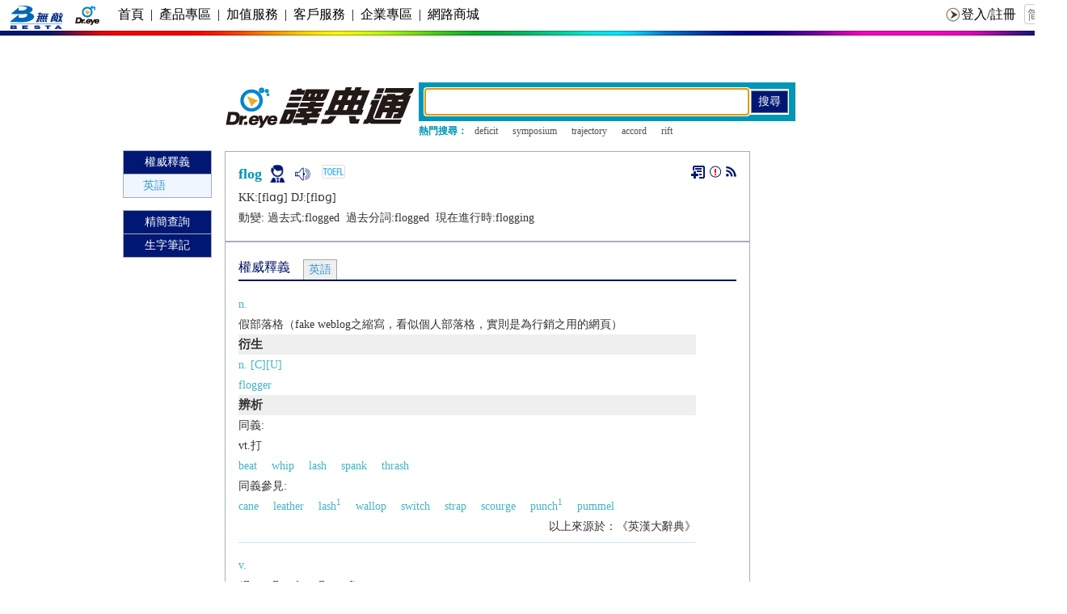

--- FILE ---
content_type: text/html; charset=UTF-8
request_url: https://yun.dreye.com/dict_new/dict.php?w=flog
body_size: 19663
content:
<!DOCTYPE html PUBLIC "-//W3C//DTD XHTML 1.0 Transitional//EN" "http://www.w3.org/TR/xhtml1/DTD/xhtml1-transitional.dtd">
<html xmlns="http://www.w3.org/1999/xhtml">
<head>
<!--<meta http-equiv="Content-Security-Policy" content="upgrade-insecure-requests">-->
<meta property="og:url" content="https://yun.dreye.com/dict_new/dict.php?w=flog" />
<meta property="og:title" content="Dreye權威釋義 | flog " />
<meta property="og:description" content="n. 假部落格" />
<meta property="og:image" content="https://yun.dreye.com/ews/images/logo_dreye_200.png" />
<meta property="og:image:width" content="200" />
<meta property="og:image:height" content="200" />
<meta property="og:site_name" content="Dr.eye" />
<meta http-equiv="Content-Type" content="text/html; charset=utf-8" />
<meta name="keywords" content="" />
<meta name="description" content="" />
<link rel="shortcut icon" href="favicon.ico" />
<title>Dreye權威釋義 | flog  </title>
<link href="css/style_qwz.css" rel="stylesheet" type="text/css">
<link href="css/style_dic_pn.css" rel="stylesheet" type="text/css">
<!--xml content css-->
<link href="css/mystyle.css" rel="stylesheet" type="text/css">
<link href="../ews/commons/css/head.css" rel="stylesheet" type="text/css">
<link href="../ews/commons/css/bottom.css" rel="stylesheet" type="text/css">

<script type="text/javascript" charset="UTF-8">
/* <![CDATA[ */
try { if (undefined == xajax.config) xajax.config = {}; } catch (e) { xajax = {}; xajax.config = {}; };
xajax.config.requestURI = "https://yun.dreye.com/dict_new/dict.php?w=flog";
xajax.config.statusMessages = false;
xajax.config.waitCursor = true;
xajax.config.version = "xajax 0.5 rc2";
xajax.config.legacy = false;
xajax.config.defaultMode = "asynchronous";
xajax.config.defaultMethod = "POST";
/* ]]> */
</script>
<script type="text/javascript" src="/ews/API/xajax/xajax_js/xajax_core.js" charset="UTF-8"></script>
<script type="text/javascript" charset="UTF-8">
/* <![CDATA[ */
window.setTimeout(
 function() {
  var scriptExists = false;
  try { if (xajax.isLoaded) scriptExists = true; }
  catch (e) {}
  if (!scriptExists) {
   alert("Error: the xajax Javascript component could not be included. Perhaps the URL is incorrect?\nURL: /ews/API/xajax/xajax_js/xajax_core.js");
  }
 }, 2000);
/* ]]> */
</script>

<script type='text/javascript' charset='UTF-8'>
/* <![CDATA[ */
xajax_display_dict = function() { return xajax.request( { xjxfun: 'display_dict' }, { parameters: arguments } ); };
xajax_add_note = function() { return xajax.request( { xjxfun: 'add_note' }, { parameters: arguments } ); };
/* ]]> */
</script>

<script language="javascript">
var char7="正在載入資料......";
var url_rewrite = "";
var more_word="添加失敗，生字筆記的單詞已滿";
var isexist_word="您已經添加了該單詞";
var insertword_success="添加成功";
var insertword_fail="添加失敗";
var login_no="請先登錄";
var urlback="https://yun.dreye.com/dict_new/dict.php?w=flog";
var base_urlback= "aHR0cHM6Ly95dW4uZHJleWUuY29tL2RpY3RfbmV3L2RpY3QucGhwP3c9ZmxvZw==";
//add by sdp 2013/06/14
var globalurl="https://yun.dreye.com/dict_new/";
var global_uw = "https://yun.dreye.com/ews/"
var lang_search_more = "查看更多";
var lang_search_less = "收起";
//add by xy 2014.06.30
var global_mn_media_path = "";
var word_display = "flog";
var w_display_url = "flog"
var share_lang1 = "我在Dr.eye譯典通查閱了一個精彩單詞";
var share_lang2 = "，大家來看看吧！";
var codepage = "01";
var expSentResult = "0";
var word_url = "https://yun.dreye.com/dict_new/dict.php?w=flog" ;
var show_dict_id ; //当前显示字典
var dict_id_array =["00000301","00010301",0,0,0,0,0,0,0];
var RealSoundPath = "https://yun.dreye.com/dict_new/media/F/flog.mp3";
var F_RealSoundPath = "";
var JP_m_Real_Path = "";
var MN_f_Real_Path = "";
var request;
var Immediate_text;
var lang_bottom5="Dr.eye 譯典通";
var dr_ry_dict_flag = "";
var google_tag_display = "1";
var dr_hy_dict_flag = "";
var tts_phonetic = "";


</script>
<script language="javascript" type="text/javascript" src="js/jquery.js"></script>
<script language="javascript" type="text/javascript" src="js/jquery-1.11.0.min.js"></script>
<script language="javascript" type="text/javascript" src="js/cookie.js"></script>
<script language="javascript" type="text/javascript" src="js/js_dict.js"></script>
<script language="javascript" type="text/javascript" src="js/pub.js"></script>
<script language="javascript" type="text/javascript" src="js/jp/jquery.jplayer.min.js"></script>
<script language="javascript" type="text/javascript" src="js/jquery.scroll-follow.js"></script>
<script language="javascript" type="text/javascript" src="js/js_chs2cht.js"></script>
<script language="javascript" type="text/javascript" src="js/jwplayer/jwplayer.js"></script>
<script language="javascript" type="text/javascript" src="https://connect.facebook.net/en_US/all.js"></script>

<script type="text/javascript">
jQuery(function(){
	jQuery('#q_srcoll_left').scrollFollow({
		speed: 1000,
		offset: 10,
		killSwitch: 'exampleLink',
		onText: 'Disable Follow',
		offText: 'Enable Follow'
	});
});
</script>
<script language="javascript">
var MouseX,MouseY;
var ScrollY;
var xmlHttpRequest;
var lastword = "";
function explain_close(){
	document.getElementById("ajax_explain").style.display = "none";
}
function Begin(){
	addEvent(document.getElementById("bodyid"),"dblclick",dblclick);
	addEvent(document.getElementById("bodyid"),"mouseup",selWord);
}
function addEvent(element,message,fn){
	if(element.addEventListener){//FF,Chrome
		element.addEventListener(message,fn,false);
	}
	if(element.attachEvent){//IE
		element.attachEvent("on"+message,fn);
	}
}
function dblclick(){
	lastword = "";
}
function selWord(event){
	var evt = event || window.event;
	var txt = "";
	MouseX=evt.clientX;
	MouseY=evt.clientY;
	if(document.documentElement&&document.documentElement.scrollTop){
		ScrollY=document.documentElement.scrollTop;
	}else if(document.body){
		ScrollY=document.body.scrollTop;
	}
	eventTarget = evt.target || evt.srcElement;
	if (eventTarget.tagName != "TEXTAREA" || eventTarget.tagName != "INPUT"|| eventTarget.tagName != "SELECT"){
		if(document.selection){//IE
			txt = document.selection.createRange().text;
		}else if(window.getSelection()){//FF
			txt = window.getSelection().toString();
		}else if(document.getSelection()){
			txt = document.getSelection();
		}
		//document.getElementById("output").innerHTML="lastword:"+lastword;
		if(lastword == txt){
			document.getElementById("ajax_explain").style.display = "none";
			return;
		}else{
			lastword = txt;
		}
	//	txt = txt.replace(/&nbsp;/g, " "));
	//	var test="this &nbsp; is &nbsp; a test";
	//	test=test.replace(/&nbsp;/ig, "");
		var text=String(txt);
		//replace(/\u00a0/g, " ");无效
		text=text.replace(/\u00a0/g, " ");//去掉&nbsp;
		if(text!=""){
			Immediate_text = text;
		}
		AjaxStart(text);
	}
}
function AjaxStart(txt){
	var url = globalurl+"immediate_dict.php";
	xmlHttpRequest = getHttpObj();
	if(xmlHttpRequest==null){
		alert("Your browser does not support AJAX!");
		return;
	} 
	xmlHttpRequest.onreadystatechange = getExplain;
	xmlHttpRequest.open("POST",url,true);
	xmlHttpRequest.setRequestHeader("Content-Type", "application/x-www-form-urlencoded;");
	xmlHttpRequest.send("w=" +txt);
}
function getExplain(){
	if(xmlHttpRequest.readyState==4 && xmlHttpRequest.status==200){
		if(xmlHttpRequest.responseText!=""){
			document.getElementById("ajax_explain").style.left=MouseX+15+"px";
			document.getElementById("ajax_explain").style.top=ScrollY+MouseY+10+"px";
			document.getElementById("explain_text").innerHTML=xmlHttpRequest.responseText;
			//document.getElementById("explain_show").style.height=;
			document.getElementById("ajax_explain").style.display = "block";
		}else{
			document.getElementById("ajax_explain").style.display = "none";
		}
	}
}
function getHttpObj(){
	var xmlHttp=null;
	try{ // Firefox, Opera 8.0+, Safari
		xmlHttp=new XMLHttpRequest();
	}
	catch(e){ // Internet Explorer
		try{
			xmlHttp=new ActiveXObject("Msxml2.XMLHTTP");
		}
		catch (e){
			xmlHttp=new ActiveXObject("Microsoft.XMLHTTP");
		}
	}
	return xmlHttp;
}
function search_immediate(){
	//window.open(globalurl+"dict.php?w="+Immediate_text,"", "toolbar=no, menubar=no, scrollbars=yes, resizable=no, location=no, status=no") ;
	window.open(globalurl+"dict.php?w="+Immediate_text) ;
}
</script>
<script language="javascript" type="text/javascript">
//add by sdp显示隐藏例句
jQuery(document).ready(function(){
//init jplayer

bindEvent_toggle(jQuery(".content"));
/*
	function bindEvent_toggle(cont){
		if(cont.length == 0){
			return;
		}
		cont.each(function(i,p){
			var curcontent = jQuery(p);
			var list = curcontent.find("ol>li");

			list.each(function(){
				var ex = jQuery(this).find("img[name='tog']");
				var ep = jQuery(this).find(".exp");
				if(ex){
					if(ex.attr("class") == "expand"){
						ex.attr("src",globalurl+"images/exp.png");
					}else{
						ex.attr("src",globalurl+"images/unexp.png");
						ep.toggle();
					}
					ex.click(function(){
						if(ex.attr("class") == "expand"){
							ex.attr("src",globalurl+"images/unexp.png");
							ex.attr("class","unexpand");
						}else{
							ex.attr("src",globalurl+"images/exp.png");
							ex.attr("class","expand");
						}
						ep.toggle();
					})
				}
			})
		})
	}
*/
	//modified by xuyuan 2014.06.13
	function bindEvent_toggle(cont){
		if(cont.length == 0){
			return;
		}
		cont.each(function(i,p){
			var curcontent = jQuery(p);
			var list_ex = curcontent.find("img[name='tog']");

			list_ex.each(function(){
				var ex = jQuery(this);
				var ep = ex.next();
				if(ep.hasClass("exp")){
					if(ex.attr("class") == "expand"){
						ex.attr("src",globalurl+"images/exp.png");
					}else{
						ex.attr("src",globalurl+"images/unexp.png");
						ep.toggle();
					}
					ex.click(function(){
						if(ex.attr("class") == "expand"){
							ex.attr("src",globalurl+"images/unexp.png");
							ex.attr("class","unexpand");
						}else{
							ex.attr("src",globalurl+"images/exp.png");
							ex.attr("class","expand");
						}
						ep.toggle();
					})
				}
			})
		})
	}

// intexp
bindEvent_sound(jQuery("div#IntExp"));
	function bindEvent_sound(cont){
		if(cont.length == 0){
			return;
		}
		cont.each(function(i,c){
			var curcontent = jQuery(c);
			var list = curcontent.find("ol>li");
			list.each(function(){
				var li = jQuery(this);
				var p_source = li.find("p[name='source']");
				var snd = p_source.find("img.sound");

				if(snd){
					snd.attr("src",globalurl+"images/icon09.png");
					snd.click(function(){
						jQuery.ajax({cache:false,async:false,dataType:"text",type:"POST",data:{word:p_source.text(),codepage:codepage},
							url:globalurl+"tts_url.php",
							success:function(data){
								playSound(data);
							},
							error:function(data){
								alert("TTS service is busy now!");
							}
						})
						//playSound(p_source.text());
					})
				}
			})
		})
	}

//mn real sound 
//add by xy 2014.06.30
bindEvent_sound_mn(jQuery("div#loho"));
	function bindEvent_sound_mn(cont){
		if(cont.length == 0){
			return;
		}
		cont.each(function(i,c){
			var curcontent = jQuery(c);
			var sounds = curcontent.find("img.sound");
			sounds.each(function(){
				var snd = jQuery(this);
				snd.attr("src",globalurl+"images/icon09.png");
				snd.click(function(){
					var s = jQuery(this);
					var mediaName = s.attr("name");
					playWordSound(global_mn_media_path + mediaName);
				})
			})
		})
	}

//bindWord_sound(jQuery("div#wordtts"));
	function bindWord_sound(cont){
		if(cont.length == 0){
			return;
		}
		cont.css("cursor","pointer");
		cont.click(function(){
		//	createRequest();
		//	Call(true);
		//	xajax_tts_service(word_display,codepage);
			jQuery.ajax({cache:false,async:false,dataType:"text",type:"POST",data:{word:word_display,codepage:codepage},
				url:globalurl+"tts_url.php",
				success:function(data){
					playWordSound(data);
				},
				error:function(data){
				alert("TTS service is busy now!");}
			})
		})
	}
	
	function requestTTSAndPlay(word, codepage, phonetic) {
		
		
		/* fetch("tts_url.php", {
		    method: "POST",
		    headers: { "Content-Type": "application/x-www-form-urlencoded" },
		    body: "word=test&codepage=01"
		}).then(r => r.blob())
		  .then(b => console.log("blob size", b.size))
		  .catch(e => console.error(e)); */
		
		
		
	    var xhr = new XMLHttpRequest();
	    xhr.open("POST", globalurl + "tts_url_new.php", true);
	    xhr.responseType = "blob"; // ⭐ 关键

	    xhr.setRequestHeader(
	        "Content-Type",
	        "application/x-www-form-urlencoded; charset=UTF-8"
	    );

	    xhr.onload = function () {
	        if (xhr.status === 200) {
	            var blob = xhr.response;          // MP3 二进制
	            var mp3Url = URL.createObjectURL(blob);

	            playWordSound(mp3Url);
	        } else {
	            alert("TTS service is busy now!");
	        }
	    };

	    xhr.onerror = function (e) {
	    	console.error("XHR onerror:", e);
	        alert("TTS service is busy now!");
	    };

	    var params =
	        "word=" + encodeURIComponent(word) +
	        "&codepage=" + encodeURIComponent(codepage) +
	        "&phonetic=" + encodeURIComponent(phonetic);

	    xhr.send(params);
	}

//add by xy
bindWordtts_sound(jQuery(".wordtts"));
	function bindWordtts_sound(cont){
		if(cont.length == 0){
			return;
		}
		cont.css("cursor","pointer");
		cont.click(function(){
		//	createRequest();
		//	Call(true);
		//	xajax_tts_service(word_display,codepage);
			var curWordcodepage = codepage;
			var s = jQuery(this);
            if(s.hasClass("en")){
				curWordcodepage = '01';
			}
			if(s.hasClass("ch")){
				curWordcodepage = '03';
			}
			if(s.hasClass("jp")){
				curWordcodepage = '04';
			}
			requestTTSAndPlay(
		            word_display,
		            curWordcodepage,
		            tts_phonetic
		        );
			
		})
	}

bindReal_sound(jQuery("div#real_pron_m"));
	function bindReal_sound(cont){
		if(cont.length == 0){
			return;
		}
		cont.css("cursor","pointer");
		cont.click(function(){
			playWordSound(RealSoundPath);
		})
	}

bind_jp_m_Real_sound(jQuery("div#jp_real_pron_m"));
	function bind_jp_m_Real_sound(cont){
		if(cont.length == 0){
			return;
		}
		cont.css("cursor","pointer");
		cont.click(function(){
			playWordSound(JP_m_Real_Path);
		})
	}

//add by xy
bind_mn_f_Real_sound(jQuery("div#mn_real_pron_f"));
	function bind_mn_f_Real_sound(cont){
		if(cont.length == 0){
			return;
		}
		cont.css("cursor","pointer");
		cont.click(function(){
			playWordSound(MN_f_Real_Path);
		})
	}


bind_fReal_sound(jQuery("div#real_pron_f"));
	function bind_fReal_sound(cont){
		if(cont.length == 0){
			return;
		}
		cont.css("cursor","pointer");
		cont.click(function(){
			playWordSound(F_RealSoundPath);
		})
	}

	function initjPlayer(){
		if (jQuery("#myjPlayer").size() == 0){
			jQuery("body").append("<div id='myjPlayer'></div>");
		}
		jQuery("#myjPlayer").jPlayer({
			swfPath: globalurl+"jp",
			supplied: "mp3",
			solution: "html, flash"
		});
		jQuery("#myjPlayer").bind(jQuery.jPlayer.event.error + ".myProject", function(event){ // Using ".myProject" namespace
			//alert("Error Event: type = " + event.jPlayer.error.type+"<br/>"+"Error Event: context = " + event.jPlayer.error.context+"<br/>"+"Error Event: hint = " + event.jPlayer.error.hint);
			//alert("未安裝flash外掛程式，不能发音，請到http://get.adobe.com/flashplayer/下載安裝！");
			//window.open('http://get.adobe.com/flashplayer/');
			switch(event.jPlayer.error.type){
				case "e_no_support":
					//alert("Don't support the media format provided!");
					dispCofirm();
					break;
				case "e_no_solution":
					break;
				case "e_url_not_set":
					break;
				case $.jPlayer.error.NO_SOLUTION:
					break;
				default:
					break;
			}
		});
	}

	function dispCofirm(){
		var confirmflag = confirm("未安裝flash外掛程式，不能发音，請到http://get.adobe.com/flashplayer/下載安裝！");
		if(confirmflag){
			var url = 'http://get.adobe.com/flashplayer/';
			var wo = window.open();
			setTimeout(function(){if(wo)wo.location = url;}, 50);
		}
	}

	function playSound(mp3Url){
		/*for(var i=0;i<exp_sents.length;i++){
			if(soundStr==exp_sents[i]){
				mp3Url = sents_tts[i];
				break;
			}
		}*/
		if(mp3Url == ""||mp3Url==null){
			alert("Can't find this mp3.");
			return;
		}
		jQuery("#myjPlayer").jPlayer("setMedia", {mp3: mp3Url});
		jQuery("#myjPlayer").jPlayer("play");
	}

//playWordSound
function playWordSound(mp3Url)
{
	//xajax_tts_service(word_display,codepage);
	//var mp3_url = document.getElementById("mp3_url").innerText;
	if(mp3Url == ""||mp3Url==null){
		alert("Can't find this mp3.");
		return ;
	}
	jQuery("#myjPlayer").jPlayer("setMedia", {mp3: mp3Url});
	jQuery("#myjPlayer").jPlayer("play");
}

//html5 audio
/*function playSound(soundStr){
	for (var i=0;i<exp_sents.length;i++){
		if(soundStr==exp_sents[i]){
			mp3Url = sents_tts[i];
			break;
		}
	}
	if(mp3Url == ""||mp3Url==null){
		alert("Can't find this sentent's mp3.");
		return ;
	}

	var isNSupportFlash = !! document.createElement("audio").canPlayType && document.createElement("audio").canPlayType("audio/mpeg") && navigator.userAgent.indexOf("Maxthon") < 0;
	if(isNSupportFlash){
		var sound =new Audio(mp3Url);
		sound.src = mp3Url;
		sound.play();
	}else{
		//flash play sound
	}
}*/

//var ppp =jQuery("div#display_ews_word1").find(".more");

// 判断字典显示的高度。
initjPlayer();
//initxmlhttp request;
});

//jQuery function
function SetDictShow(id){
	var show_dict_id = "infotab" + id;
	//alert("div#"+show_dict_id);
	var infotab =jQuery("div#"+show_dict_id);
	if(infotab){
		var dict_div = infotab.find(".dict_cont");
		dict_div.css("position","relative");
		if(dict_div){
			dict_div.css("height","auto");
			var orgheight = dict_div.css("height");

			//CHANGE BY SDP 2013/08/16 IE8 高度计算有误，哪里行高错误原因未知
			//if(parseInt(orgheight)>100)
			if(parseInt(orgheight)>150 && id!=7){
				dict_div.css("height","151px");
				document.getElementById("seemore"+id).innerHTML="<img src=\""+globalurl+"images/icon12.png\">"+lang_search_more;
				var more = infotab.find(".more");
				if(more){
					//ppp.hide();
					more.show();
					slideDiv('display_ews_word1',121,1);
				}
			}else{
				dict_div.css("height","auto");
				//查看更多 
				var more = infotab.find(".more");
				if(more){
					//ppp.hide();
					more.hide();
				}
			}
		}
	}
}//end 

//jQuery function
function SetEXPShow(id){
	var show_dict_id = "infotab" + id;
	//alert("div#"+show_dict_id);
	var infotab =jQuery("div#"+show_dict_id);
	//infotab.css("display","none");
	if(infotab){
		var dict_div = jQuery("#IntExpDiv");
		if(dict_div){
		//	aaa.attr("")
		//	aaa.css("height","auto");
			dict_div.css("height","auto");
			var orgheight = dict_div.css("height");
		//	infotab.css("display","none");
			if(parseInt(orgheight)>100){
				dict_div.css("height","102px");
				document.getElementById("seemore"+id).innerHTML="<img src=\""+globalurl+"images/icon12.png\">"+lang_search_more;
				var more = infotab.find(".more");
				if(more){
					//ppp.hide();
					more.show();
				}
			}else{
				dict_div.css("height","auto");
				//查看更多 
				var more = infotab.find(".more");
				if(more){
					//ppp.hide();
					more.hide();
				}
			}
			if(expSentResult ==1){
				dict_div.css("height","auto");
				//查看更多 
				var more = infotab.find(".more");
				if(more){
					//ppp.hide();
					more.hide();
				}
			}
			//infotab.css("display","block");
		}
	}
}//end 
</script>
<script language="javascript" type="text/javascript">
function showinfotab(id){
	var a= document.getElementById('record_showinfotab_id').value;
	document.getElementById('record_showinfotab_id').value = id;
	document.getElementById('infotab'+a).style.display = "none";
	document.getElementById('infotabt'+a).className = "q_tab01_2";
	document.getElementById('infotabbar'+a).className = "tabbar1";
	document.getElementById('infotab'+id).style.display = "block";
	document.getElementById('infotabt'+id).className = "q_tab01_1";
	document.getElementById('infotabbar'+id).className = "tabbar2";
	show_dict_id = id;
	SetDictShow(id);
}
function slideDiv(divID,height,nID){
	var ss=document.getElementById("seemore"+nID).innerHTML; 
	var isMore = ss.indexOf("icon12.png");
	//<img src="{$global_url}images/icon12.png" />查看更多
	//var sss="<img src=\""+globalurl+"images/icon12.png\">"+lang_search_more;
	if(isMore>0){
		//window.location.href = "#qqshy";
		document.getElementById("seemore"+nID).innerHTML="<img src=\""+globalurl+"images/icon13.png\">"+lang_search_less;
		var cur_content = jQuery(".dict_cont");
		cur_content.css("position","");
	}else{
		window.location.href = "#";
		document.getElementById("seemore"+nID).innerHTML="<img src=\""+globalurl+"images/icon12.png\">"+lang_search_more;
		var cur_content = jQuery(".dict_cont");
		cur_content.css("position","relative");
	}
	var obj=document.getElementById(divID);
	//var obj=document.getElementByClassName(divID).style;
	if(obj.style.height==""){
		if(obj.offsetHeight<=100 || nID==7){
			var pmore = document.getElementById("more"+nID);
			pmore.style.display = "none";
		}else{
			obj.style.height = height + "px";
		}
	}else{
		obj.style.height="";//=""
		if(obj.offsetHeight<=100 || nID==7){
			var pmore = document.getElementById("more"+nID);
			pmore.style.display = "none";
		}
		//obj.overflow="";//第二限制，超过滚动 //="";	直接显示全部 
	}
	//IE_bindEvent_toggle(jQuery(".content"));
}
function IE_bindEvent_toggle(cont){
	if(cont.length == 0){
		alert("ie1");
		return;
	}
	cont.each(function(i,p){
		var curcontent = jQuery(p);
		var list = curcontent.find("ol>li");
		list.each(function(){
			var ex = jQuery(this).find("img[name='tog']");
			var ep = jQuery(this).find(".exp");
			if(ex){
				if(ex.attr("class") == "expand"){
					ex.attr("src",globalurl+"images/exp.png");
				}else{
					ex.attr("src",globalurl+"images/unexp.png");
				}
			}
		})
	})
}
function opennews(name){
	window.open(name,'', 'height=600, width=580, toolbar=no, menubar=no, resizable=no, scrollbars=yes, location=no, status=no') ;
}
function display_uw(w){
	document.getElementById('dict_uw').style.display='block';
	if (document.getElementById('hidden_dict_uw').value == '0'){
		document.getElementById('hidden_dict_uw').value = '1';
		xajax_show_uw(w);
	}
}
function extra_switch(id){
	document.getElementById('extra_'+id).style.display='block';
}
function similar_switch(id){
	document.getElementById('similar_'+id).style.display='block';
}
function display_word_info(id,dict){
	document.getElementById('display_ajax_'+id).style.display='block';
	if (document.getElementById('hidden_display_ajax_'+id).value == '0'){
		document.getElementById('hidden_display_ajax_'+id).value = '1';
		xajax_display_dict(id,dict);
	}
}
//分享
function changeSpan(){
	document.getElementById('q_share_span').style.display='block';
}
function backSpan(){
	document.getElementById('q_share_span').style.display='none';
}
//历史记录切换
function history_switch(w,codepage,w_index_id,id,his_cont){
//	xajax_history_dict(w,codepage,w_index_id,id,his_cont);
	// rulcode w
	w =UrlDecode(w);
	his_cont ="<b>"+getStringSupReplace(w)+"</b><br>"+his_cont;
	document.getElementById('history_'+id).innerHTML = his_cont;
	document.getElementById('history_'+id).style.display='block';
}
function UrlDecode(zipStr){
	var uzipStr="";
	for(var i=0;i<zipStr.length;i++){
		var chr = zipStr.charAt(i);
		if(chr == "+"){
			uzipStr+=" ";
		}else if(chr=="%"){
			var asc = zipStr.substring(i+1,i+3);
			if(parseInt("0x"+asc)>0x7f){
				uzipStr+=decodeURI("%"+asc.toString()+zipStr.substring(i+3,i+9).toString());
				i+=8;
			}else{
				uzipStr+=AsciiToString(parseInt("0x"+asc));
				i+=2;
			}
		}else{
			uzipStr+= chr;
		}
	}
	return uzipStr;
}
function StringToAscii(str){
	return str.charCodeAt(0).toString(16);
}
function AsciiToString(asccode){
	return String.fromCharCode(asccode);
}
function opentab(id){
	var dispaly_s=document.getElementById('showtab'+id).style.display;
	if(dispaly_s == "" ||dispaly_s=="none"){
		document.getElementById('showtab'+id).style.display = 'block';
		document.getElementById('openbt'+id).style.display = 'none';
		document.getElementById('closebt'+id).style.display = 'block';
	}else if(dispaly_s == 'block'){
		document.getElementById('showtab'+id).style.display = 'none';
		document.getElementById('openbt'+id).style.display = 'block';
		document.getElementById('closebt'+id).style.display = 'none';
	}
}
function closetab(id){
	document.getElementById('showtab'+id).style.display = 'none';
	document.getElementById('openbt'+id).style.display = 'block';
	document.getElementById('closebt'+id).style.display = 'none';
}
function choose_search_form(type,close_type,close_type1){
	var id = type + "_word_search";
	var close_id = close_type + "_word_search";
	var close_id1 = close_type1 + "_word_search";
	document.getElementById(close_id).style.display = "none";
	document.getElementById(close_id1).style.display = "none";
	document.getElementById(id).style.display = "block";

	var w_id = document.getElementById('w_id').value;
	var dw_id = document.getElementById('dw_id').value;
	var t_id = document.getElementById('t_id').value;
	if(type == 'ews'){
		if(dw_id !=''){
			document.getElementById('w_id').value = dw_id;
		}
		if(t_id !=''){
			document.getElementById('w_id').value = t_id;
		}
		document.getElementById('dw_id').value = "";
		document.getElementById('t_id').value = "";
	}else if (type == 'dj'){
		if(w_id !=''){
			document.getElementById('dw_id').value = w_id;
		}
		if(t_id !=''){
			document.getElementById('dw_id').value = t_id;
		}
		document.getElementById('w_id').value = "";
		document.getElementById('t_id').value = "";
	}else{
		if(w_id !=''){
			document.getElementById('t_id').value = w_id;
		}
		if(dw_id !=''){
			document.getElementById('t_id').value = dw_id;
		}
		document.getElementById('w_id').value = "";
		document.getElementById('dw_id').value = "";
	}
}

function checkinputtype_dc(s){
	var s = document.getElementById('dw_id').value.replace(new RegExp(String.fromCharCode('8203'), 'g'),'');
	var isbreak = false;
	var chn_codepage = "00";
	var codepage = "01"; // default en

	for(var i=0;i<s.length;i++){
		if ((s.charCodeAt(i)>=0x3040) && (s.charCodeAt(i)<=0x30FF)){ // jp
			isbreak = true;
			codepage = "04";
		}else if ((s.charCodeAt(i)>=0x0900) && (s.charCodeAt(i)<=0x097F)){ // fo 0900-097F
			codepage = "03";
			isbreak = true;
		}else if ((s.charCodeAt(i)>=0x4e00) && (s.charCodeAt(i)<=0x9fbb)){ // cn 
			if (codepage != "03"){
				var testChar = s.substring(i,i+1);
				switch (checkCHT(testChar)){
					case "00":
						if (codepage!="03"&&codepage!="02"){
							codepage = "00";
						}
						break;
					case "02":
						if (codepage!="03"){
							codepage = "02";
						}
						break;
					case "03":
						codepage = "03";
						break;
				}
			}
		}else{
			// en and other
		}
		if (isbreak) break;
	}

	// set hidden_codepage to search_form 
	// warning: if 0203 after submit please split it 
	document.getElementById('hidden_dc_codepage_id').value = codepage;
	//return codepage;
	return true;
}
//share on
/*
(function(){
var e = document.createElement('script');
//e.src = document.location.protocol + '//connect.facebook.net/en_US/all.js';
e.src = 'https://connect.facebook.net/en_US/all.js';
e.async = true;
document.body.appendChild(e);
}());*/
function openwindow(url,name,iWidth,iHeight){
	var url;
	var name;
	var iWidth;
	var iHeight;
	var iTop = (window.screen.availHeight-30-iHeight)/2;
	var iLeft = (window.screen.availWidth-10-iWidth)/2;
	window.open(url,name,'height='+iHeight+',,innerHeight='+iHeight+',width='+iWidth+',innerWidth='+iWidth+',top='+iTop+',left='+iLeft+',toolbar=no,menubar=no,scrollbars=auto,resizeable=no,location=no,status=no');
}
function share_on(m){
	if(m == 'facebook'){
		/*	share demo
			我在Dr.eye译典通查阅了一个精彩单词“take”，大家来看看吧！ 
			http://dict.dreye.com/ews/take--01--.html
		*/
		FB.init({
			appId : '465128526890772',
			status : true, // check login status
			cookie : true, // enable cookies to allow the server to access the session
			xfbml : true // parse XFBML
		});
		FB.ui(
		{
			method: 'feed',
			name: 'dreye',
			link: 'www.dreye.com/ews/uw/word/view.php?id=78817',//'http://www.dreye.com',
			//picture: 'http://www.dreye.com',
			caption: 'I love Dreye',
			description: 'a useful website',
			message: ''
		},
		function(response){
		});
	}
	if(m == 'twitter'){
		window.open('http://twitter.com/home/?status='
		.concat(share_lang1)
		.concat(word_display) 
		.concat(' ') 
		.concat(word_url));//,"",500,400 )
	}
	if(m == 'plurk'){
		window.open('http://www.plurk.com/?qualifier=shares&status=' 
		.concat(share_lang1)
		.concat(word_display) 
		.concat(' ') 
		.concat(word_url));//,"",500,400 )
	}
	if(m == 'gplus'){
		window.open('https://plus.google.com/share?url=' 
		.concat(word_url));//,"",500,400 )
	}
}
function getToday(){
	this.now = new Date();
	this.year = this.now.getFullYear();
	this.month = this.now.getMonth();
	this.day = this.now.getDate();
}
function show_date(){
	document.getElementById('w_id').focus();
	SetEXPShow(7);
	//判断那本词典存在
	for(var i=1;i<9;i++){
		if(dict_id_array[i]!= 0){
			show_dict_id = i;
			break;
		}
	}
	document.getElementById('record_showinfotab_id').value = show_dict_id;
	if(show_dict_id>0){
		document.getElementById('infotabt'+show_dict_id).className = "q_tab01_1";
		document.getElementById('infotab'+show_dict_id).style.display = "block";
		document.getElementById('infotabbar'+show_dict_id).className = "tabbar2";
		SetDictShow(show_dict_id);
	}
	Begin();
	//SetDictShow(1);

	//解析xml
//	var decode_EC_string = UrlDecode(EC_string);
//	alert(decode_EC_string);
//	var doc = new ActiveXObject("Microsoft.XMLDOM");
//	doc.loadXML(decode_EC_string);
//	var docStyle = new ActiveXObject("Microsoft.XMLDOM");
//	docStyle.load("ec.xsl");
//	alert(doc.transformNode(docStyle)); 
}
	
function createRequest(){
	try{
		request = new XMLHttpRequest();
	}
	catch(trymicrosoft){
		try{
			request = new ActiveXObject("Msxml2.XMLHTTP");
		}
		catch(othermicrosoft){
			try{
				request = new ActiveXObject("Microsoft.XMLHTTP");
			}
			catch (failed){
				request = false;
			}
		}
	}
	if (!request)
		alert("Error initializing XMLHttpRequest!");
}
function Call(flag){
	// 用http Post方法实现调用
	if(true==flag){
		// 可取相对地址与绝对地址（webService所在的地址）
		var url = "http://10.99.131.122:8089/TTS";
		request.open("POST",url, false);
		request.setRequestHeader ("Content-Type","application/x-www-form-urlencoded");
		request.setRequestHeader ("Content-Length",2); // 2即为参数的个数
		request.onreadystatechange = updatePage;
		alert("text="+word_display+"&lang="+codepage);
		request.send("text="+word_display+"&lang="+codepage ); //发送参数的数据，可自行组合
	}else{
		// 可取相对地址与绝对地址（webService所在的地址）
		var url = "http://10.99.131.122:8089/TTS";
		request.open("POST",url, false);
		request.setRequestHeader ("Content-Type","application/x-www-form-urlencoded");
		request.onreadystatechange = Show;
		request.send(null); //发送参数的数据，可自行组合
	}
}
function updatePage(){
	if (request.readyState == 4){
		// 状态为200表示调用成功，状态为500表示调用错误
		if (request.status == 200){
			var xmlDoc=request.responseXML;
			var item= xmlDoc.getElementsByTagName("string"); // 返回类型为string
			var data=item[0].firstChild.nodeValue;
			alert(data); // 输出得到的值,测试用
			parseData(data);
		}else
			alert("status is " + request.status);
	}
}
function js_xmlhttp(){
	url = "http://10.99.131.122:8089/TTS";//http://10.99.131.122:8089/TTS?text=%22but+for%22+test&lang=01
	xmlhttp.open("post",url); //url is a variable
	xmlhttp.setRequestHeader('Content-type','application/x-www-form-urlencoded');
	xmlhttp.send("text="+word_display+"&lang="+codepage );// are variables\
}
function QuizFunResult() {
	
	if(dr_ry_dict_flag){
		//jQuery('input[name=QuizFun]').parent().next().show();
		if(jQuery("#correct")!=null){
	    	jQuery("#correct").css("background", "#ACD6FF");
	    }
		return;
	}
	
	var url = "http://www.dreye.com/adv/adcount.php?p=quizfun&c=2&r=0";
	xmlHttpRequest = getHttpObj();
	if(xmlHttpRequest!=null){
		xmlHttpRequest.open("GET",url,true);
		xmlHttpRequest.send(null);
	} 

	var answer = new Object(); 
	var count = jQuery('input[name=QuizFun]').length;
	
	for (var i=0; i<count; i++) {
		var item = jQuery('input[name=QuizFun]').get(i).value;
		if (jQuery('input[name=QuizFun]').get(i).checked)
			answer[item] = "1";
		else
 			answer[item] = "0"; 		
	}
	var answers = new Object();
	answers[1] = answer;
 	var data = JSON.stringify(answers); 

	jQuery("#quizfun_data").val(data);
	jQuery("#quizfun_submit").click();
}
</script>



<!-- Google Tag Manager -->
<noscript><iframe src="//www.googletagmanager.com/ns.html?id=GTM-NLD55B"
height="0" width="0" style="display:none;visibility:hidden"></iframe></noscript>
<script>(function(w,d,s,l,i){w[l]=w[l]||[];w[l].push({'gtm.start':
new Date().getTime(),event:'gtm.js'});var f=d.getElementsByTagName(s)[0],
j=d.createElement(s),dl=l!='dataLayer'?'&l='+l:'';j.async=true;j.src=
'//www.googletagmanager.com/gtm.js?id='+i+dl;f.parentNode.insertBefore(j,f);
})(window,document,'script','dataLayer','GTM-NLD55B');</script>
<!-- End Google Tag Manager --> 



<script async='async' src='https://www.googletagservices.com/tag/js/gpt.js'></script>
<script>
var googletag = googletag || {};
googletag.cmd = googletag.cmd || [];
</script>
<script>
if(google_tag_display == "1"){
	googletag.cmd.push(function() {
		googletag.defineSlot('/66788770/pc_t_content_right', [160, 600], 'div-gpt-ad-1490921270154-7').addService(googletag.pubads());
		googletag.defineSlot('/66788770/pc_t_content_mid', [200, 90], 'div-gpt-ad-1490921270154-9').addService(googletag.pubads());
		googletag.defineSlot('/66788770/pc_t_content_bot(l)', [300, 250], 'div-gpt-ad-1490921270154-8').addService(googletag.pubads());
		googletag.defineSlot('/66788770/pc_t_content_bot(r)', [300, 250], 'div-gpt-ad-1490921270154-6').addService(googletag.pubads());
		googletag.pubads().enableSingleRequest();
		googletag.enableServices();

		});
}

</script>




</head>

<!-- Google Analytics Content Experiment code -->
<!--
<script>function utmx_section(){}function utmx(){}(function(){var
k='105773439-0',d=document,l=d.location,c=d.cookie;
if(l.search.indexOf('utm_expid='+k)>0)return;
function f(n){if(c){var i=c.indexOf(n+'=');if(i>-1){var j=c.
indexOf(';',i);return escape(c.substring(i+n.length+1,j<0?c.
length:j))}}}var x=f('__utmx'),xx=f('__utmxx'),h=l.hash;d.write(
'<sc'+'ript src="'+'http'+(l.protocol=='https:'?'s://ssl':
'://www')+'.google-analytics.com/ga_exp.js?'+'utmxkey='+k+
'&utmx='+(x?x:'')+'&utmxx='+(xx?xx:'')+'&utmxtime='+new Date().
valueOf()+(h?'&utmxhash='+escape(h.substr(1)):'')+
'" type="text/javascript" charset="utf-8"><\/sc'+'ript>')})();
</script><script>utmx('url','A/B');</script>
-->
<!-- End of Google Analytics Content Experiment code -->

<body onmouseup="clearDiv()" onLoad="show_date();">

<!--Facebook -->	
<div id="fb-root"></div>

<script>(function(d, s, id) {
  var js, fjs = d.getElementsByTagName(s)[0];
  if (d.getElementById(id)) return;
  js = d.createElement(s); js.id = id;
  js.src = "//connect.facebook.net/zh_TW/sdk.js#xfbml=1&version=v2.3";
  fjs.parentNode.insertBefore(js, fjs);
}(document, 'script', 'facebook-jssdk'));
</script>


<p id="output"></p>
<!--上传查词记录-->
<iframe src="https://yun.dreye.com/ews/searchinfo_soap.php?word=flog&dict=00010301&lang_fr=1&count=1&time=2026-01-24&flag=1" height="0" width="0" frameborder="0"></iframe>
<div id="ajax_explain" style="width:248px;height:120px;display:none;position:absolute;z-index:200;background-color:#ffffff;border:1px solid #334183;font-size:14px;color:#333;">
	<!--<div style="height:24px;width:250px;">
		<span id="explain_close" onclick="explain_close();" style="float:right;position:relative;margin-right:4px;cursor:pointer;"><img src="https://yun.dreye.com/dict_new/images/close.jpg" /></span>
	</div>-->
	<div id="explain_show" style="background-color:#ffffff;width:220px;margin-left:14px;padding-right:14px;height:96px;overflow-y:auto;text-align:left;word-break:break-all;word-wrap:break-word;">
		<div style="">
			<div id="explain_text"></div>
			<div><br><span onclick="search_immediate();" style="cursor: pointer;text-decoration:underline;color:#0097b6;">查看詳細</span><br/></div>
		</div>
	</div>
</div>
<div id="order_warning">
	<div class="new_word_close"><span onclick="word_closed();">×</span></div>
<!--
	<table width="90%" height="50px" border="0" align="center">
		<tr>
			<td><a href="https://yun.dreye.com/ews/uw/user/user_word_info.php?action=hist" style="color:#006699; text-decoration:underline" target="_blank">訪問我的生字筆記</a></td>
			<td><a onclick="javascript:document.getElementById('order_warning').style.display='none';" style="color:#006699; text-decoration:underline; cursor:pointer;">關閉該窗口</a></td>
		</tr>
	</table>
-->
	<div style="background-color:#ffffff;text-align:center;height:168px;">
		<br/><br/>
		<span id="add_word_note_id" style="line-height:60px; font-size:20px; font-weight:bold; color:#CC3300">系統正在處理中....</span>
		<p class="ow_time">窗口將在 <span id="ow_time">5</span> 秒后自動關閉.</p>
	</div>
</div>
<!--popup order warning-->

<script language="javascript" type="text/javascript">
var add_note_flag= true;
function add_word_note(w,dict){
	document.getElementById('order_warning').style.display='block';
	//getServiceText(w,dict);
	dict= dict_id_array[show_dict_id];
	add_note_script( w,dict);
}
var add_word_result;
function add_note_script(word,dict){
	var script=document.createElement("script");
//	var url_address="http://www.dreye.com/ews/note/add_word_notenew.php"; 
	var url_address = global_uw+"note/add_word_notenew.php"; 
	script.src =url_address+"?w="+word+"&dict="+dict;
	document.body.appendChild(script); 
	if(!/*@cc_on!@*/0){ 
		script.onload = function(){
			switch(add_word_result){
			case "1":
				document.getElementById("add_word_note_id").innerHTML=insertword_success;
				break;
			case "2":
				document.getElementById("add_word_note_id").innerHTML=isexist_word;
				break;
			case "3":
				document.getElementById("add_word_note_id").innerHTML=more_word;
				break;
			case "4":
				document.getElementById("add_word_note_id").innerHTML=insertword_fail;
				break; 
			case "5":
				var login_url= global_uw +"forum/ucp.php?mode=login&amp;dr_url=" +base_urlback;
				var nologinmessage="<a href='"+login_url+"' title='"+login_no+"' style='font-size:16px; font-weight:bold; color:#CC3300'>"+login_no+"</a>";
				document.getElementById("add_word_note_id").innerHTML=nologinmessage;
				break;
			}
			order_warning_time(5);
			
		}
	}else{ //IE6、IE7 support js.onreadystatechange
		script.onreadystatechange = function(){
			if (script.readyState == 'loaded' || script.readyState == 'complete'){
				switch(add_word_result){
				case "1":
					document.getElementById("add_word_note_id").innerHTML=insertword_success;
					break;
				case "2":
					document.getElementById("add_word_note_id").innerHTML=isexist_word;
					break;
				case "3":
					document.getElementById("add_word_note_id").innerHTML=more_word;
					break;
				case "4":
					document.getElementById("add_word_note_id").innerHTML=insertword_fail;
					break; 
				case "5":
					var login_url= global_uw +"forum/ucp.php?mode=login&amp;dr_url=" +base_urlback;
					var nologinmessage="<a href='"+login_url+"' title='"+login_no+"' style='font-size:16px; font-weight:bold; color:#CC3300'>"+login_no+"</a>";
					document.getElementById("add_word_note_id").innerHTML=nologinmessage;
					break;
				}
			} 
			order_warning_time(5);						 
		}
	}
}
var preTimeout = null;
function order_warning_time(i){
	if (document.getElementById('order_warning').style.display=='none'){
		//document.getElementById('ow_time').innerHTML = 10;
		jQuery("#ow_time").text(5);
		return false;
	}else{
		var i=i-1;
		if(i>0){
			if(i == 9 && preTimeout){
				clearTimeout(preTimeout);
			}
			//document.getElementById('ow_time').innerHTML = i;
			jQuery("#ow_time").text(i);
			preTimeout = setTimeout("order_warning_time("+i+")",1000);
		}else{
			order_warning();
			return;
		}
	}
}
function order_warning(){
	document.getElementById('order_warning').style.display='none';
	document.getElementById('add_word_note_id').innerHTML='系統正在處理中....';
}
function word_closed(){
	document.getElementById('order_warning').style.display='none';
}
</script>


<!--页面顶部 start-->
<div class="top" id="top">
	<div class="top_img"><a href="https://www.besta.com.tw/"><img width="80" height="31" src="https://yun.dreye.com/product/images/besta-logo.png"></a><img width="45" height="37" src="https://yun.dreye.com/product/images/logodreye.jpg"></div>
	<div class="top_left"><ol class="tl_ol">
	<li class="tl_li"><a href="https://yun.dreye.com/ews/index_dict.php">&nbsp;&nbsp;首頁&nbsp;&nbsp;</a></li>
	<li class="tl_li">|</li>
	<li class="tl_li" id="producthref"><a href="https://yun.dreye.com/product/index.php">&nbsp;&nbsp;產品專區&nbsp;&nbsp;</a></li>
	<li class="tl_li">|</li>
	<li class="tl_li"><a href="https://yun.dreye.com/addservice/index.php">&nbsp;&nbsp;加值服務&nbsp;&nbsp;</a></li>
	<li class="tl_li">|</li>
	<li class="tl_li" id="servicehref"><a href="https://yun.dreye.com/service/index.php">&nbsp;&nbsp;客戶服務&nbsp;&nbsp;</a></li>
	<li class="tl_li">|</li>
	<li class="tl_li" id="companyhref"><a href="https://yun.dreye.com/product/enterprise.php">&nbsp;&nbsp;企業專區&nbsp;&nbsp;</a></li>
	<li class="tl_li">|</li>
	<li class="tl_li" id="storehref"><a href="https://yun.dreye.com/product/store.php">&nbsp;&nbsp;網路商城&nbsp;&nbsp;</a></li>
</ol> </div>
	<div class="top_right"><iframe src="https://yun.dreye.com/ews/login_qwz.php?urlback=aHR0cHM6Ly95dW4uZHJleWUuY29tL2RpY3RfbmV3L2RpY3QucGhwP3c9ZmxvZw==" height="38" width="360" vspace="0" hspace="0" scrolling="no" frameborder="0"></iframe></div>
</div>
<img src="images/line.jpg" width="100%" style="display:block;"/>

<div class="p_menu" id="pix_menu">
<table width="251" border="0" cellspacing="0" cellpadding="0" class="table04">
     <tr>
       <td>&nbsp;</td>
    </tr>
    <tr>
    <td><strong>跨平台產品</strong></td>
  </tr> 
  <tr>
 <td><a href="https://yun.dreye.com/product/dreye_plus.php">Dr.eye PLUS</a></td>
   </tr>
  <tr>
 <td><a href="https://yun.dreye.com/product/dreye_quiz.php">Dr.eye Quiz</a></td>
   </tr>
  
  <tr>
    <td>&nbsp;</td>
  </tr>
       
  <tr>
    <td width="252"><strong>家用産品</strong></td>
  </tr>
    <tr>
   <td><a href="https://yun.dreye.com/product/365.php">Dr.eye 365 </a></td>
   </tr>
     <tr>
<td><a href="https://yun.dreye.com/product/dreyeX.php">Dr.eye 譯典通 X</a></td>
  </tr>
  <tr>
   <td><a href="https://yun.dreye.com/product/dreyeXU.php">Dr.eye 譯典通 X 升級版</a></td>
   </tr>
  
  <tr>
    <td>&nbsp;</td>
  </tr>
  <tr>
    <td><strong>行動産品</strong></td>
  </tr>
 <tr>
    <td><a href="https://yun.dreye.com/product/dreye_cloud.php">Dr.eye 雲端免費版</a></td>
 </tr>  
  <tr>
    <td><a href="https://yun.dreye.com/product/dreye_cloud_jp.php">Dr.eye 雲端版 - 日語通</a></td>
 </tr>
  <tr>
    <td><a href="https://yun.dreye.com/product/dreye_cloud_kr.php">Dr.eye 雲端版 - 韓語通</a></td>
 </tr>
  
  <tr>
 <td><a href="https://yun.dreye.com/product/dreye_android.php">Dr.eye Mobile for Android</a></td>
  </tr>
     <tr>
    <td><a href="https://yun.dreye.com/product/dreye_iphone2.php">Dr.eye Mobile for iPhone</a></td>
  </tr>
  
  <tr>
    <td>&nbsp;</td>
  </tr>
   <tr>
   <td width="251"><strong>硬體産品</strong></td>
</tr>
    <tr>
    <td><a href="https://yun.dreye.com/product/dreye_usb_X.php">Dr.eye 翻譯小子 X</a></td>
 </tr>

 
    <tr>
    <td><a href="https://yun.dreye.com/product/dreye_usb_v3.php">Dr.eye 翻譯小子 3</a></td>
 </tr>
 
  <tr>
    <td>&nbsp;</td>
  </tr>
        
  <tr>
    <td><strong>過往產品</strong></td>
  </tr> 
  <tr>
 <td><a href="https://yun.dreye.com/product/dreye9flag.php">Dr.eye 譯典通 9.0 旗艦版</a></td>
   </tr>
  <tr>
   <td><a href="https://yun.dreye.com/product/dreye9flagup.php">Dr.eye 譯典通 9.0 旗艦升級版</a></td>
 </tr>
  <tr>
    <td><a href="https://yun.dreye.com/product/dreye9pop.php">Dr.eye 譯典通 9.0 全民版</a></td>
 </tr>

  <tr>
    <td>&nbsp;</td>
  </tr>
  
    <tr>
  <td>&nbsp;</td>
 </tr>
</table> 
</div>
<!--
<div class="p_menu" id="pix_menu">
<table width="251" border="0" cellspacing="0" cellpadding="0" class="table04">
	<tr><td>&nbsp;</td></tr>
	<tr><td width="252"><strong></strong></td></tr>
	<tr><td><a href="https://yun.dreye.com/product/web_cloud.php"></a></td></tr>
	<tr><td><a href="https://yun.dreye.com/product/365.php"></a></td></tr>
	<tr><td><a href="https://yun.dreye.com/product/dreyeX.php"></a></td></tr>
	<tr><td><a href="https://yun.dreye.com/product/dreyeXU.php"></a></td></tr>
	<tr><td><a href="https://yun.dreye.com/product/dreye9flag.php"></a></td></tr>
	<tr><td><a href="https://yun.dreye.com/product/dreye9flagup.php"></a></td></tr>
	<tr><td><a href="https://yun.dreye.com/product/dreye9pop.php"></a></td></tr>
	<tr><td>&nbsp;</td></tr>
	<tr><td><strong></strong></td></tr>
	<tr><td><a href="https://yun.dreye.com/product/dreye_samsung.php"></a></td></tr>
	<tr><td><a href="https://yun.dreye.com/product/dreye_android.php"></a></td></tr>
	<tr><td><a href="https://yun.dreye.com/product/dreye_iphone2.php"></a></td></tr>
	<tr><td><a href="https://yun.dreye.com/product/dreye_wppro.php"></a></td></tr>
	<tr><td><a href="https://yun.dreye.com/product/dreye_androidpad.php"></a></td></tr>
	<tr><td>&nbsp;</td></tr>
	<tr><td width="251"><strong></strong></td></tr>
	<tr><td><a href="https://yun.dreye.com/product/dreye_usb_X.php"></a></td></tr> 
	<tr><td><a href="https://yun.dreye.com/product/dreye_usb_v3.php"></a></td></tr>
	<tr><td>&nbsp;</td></tr>
	<tr><td>&nbsp;</td></tr>
</table>
</div>
-->
<!--<div class="service_menu" id="service_menu">
<table width="110"cellspacing="0" cellpadding="0" class="table08">
	<tr><td><a href="#">產品示範</a></td></tr>
	<tr><td><a href="#">自主服務</a></td></tr>
	<tr><td><a href="https://yun.dreye.com/ews/forum/viewforum.php?f=8">論壇交流</a></td></tr>
</table>
</div>
<div class="p_company" id="p_company">
<table width="220"cellspacing="0" cellpadding="0" class="table08">
	<tr><td><a href="https://yun.dreye.com/product/dreye_businessX.php">Dr.eye X 企業授權版</a></td></tr>
	<tr><td><a href="https://yun.dreye.com/product/dreye_business90.php">Dr.eye 9.0 企業授權版</a></td></tr>
	<tr><td><a href="https://yun.dreye.com/product/dreye_education90.php">Dr.eye 9.0 校園授權版</a></td></tr>
</table>
</div>
<div class="p_more" id="p_more">
<table width="110"cellspacing="0" cellpadding="0" class="table08">
	<tr><td><a href="https://yun.dreye.com/ews/uw/">大眾字</a></td></tr>
</table>
</div>-->

<script language="javascript">
jQuery(function(){
	jQuery("#producthref").mouseover(function(){
		//jQuery("#service_menu").hide();
		//jQuery("#p_more").hide();
		var left=jQuery("#producthref").offset().left-4;
		var top=jQuery("#producthref").offset().top+36;
		jQuery("#pix_menu").show();
		jQuery("#pix_menu").offset({top:top,left:left});
	});
	jQuery("#producthref").mouseout(function(){
		jQuery("#pix_menu").hide();
	});
	jQuery("#pix_menu").mouseover(function(){
		//jQuery("#service_menu").hide();
		//jQuery("#p_more").hide();
		var left=jQuery("#producthref").offset().left-4;
		var top=jQuery("#producthref").offset().top+36;
		jQuery("#pix_menu").show();
		jQuery("#pix_menu").offset({top:top,left:left});
	});
	jQuery("#pix_menu").mouseout(function(){
		jQuery("#pix_menu").hide();
	});
	//客户服务
/*	jQuery("#servicehref").mouseover(function(){
		jQuery("#pix_menu").hide();
		jQuery("#p_more").hide();
		var left1=jQuery("#servicehref").offset().left-4;
		var top1=jQuery("#servicehref").offset().top+30;
		jQuery("#service_menu").show();
		jQuery("#service_menu").offset({top:top1,left:left1})
	});
	jQuery("#servicehref").mouseout(function(){
		jQuery("#service_menu").hide();
	});
	jQuery("#service_menu").mouseover(function(){
		var left1=jQuery("#servicehref").offset().left-4;
		var top1=jQuery("#servicehref").offset().top+30;
		jQuery("#service_menu").show();
		jQuery("#service_menu").offset({top:top1,left:left1});
	});
	jQuery("#service_menu").mouseout(function(){
		jQuery("#service_menu").hide();
	});
//更多
	jQuery("#morehref").mouseover(function(){
		jQuery("#pix_menu").hide();
		jQuery("#service_menu").hide();
		var left2=jQuery("#morehref").offset().left-4;
		var top2=jQuery("#morehref").offset().top+30;
		jQuery("#p_more").show();
		jQuery("#p_more").offset({top:top2,left:left2});
	});
	jQuery("#morehref").mouseout(function(){
		jQuery("#p_more").hide();
	});
	jQuery("#p_more").mouseover(function(){
		var left2=jQuery("#morehref").offset().left-4;
		var top2=jQuery("#morehref").offset().top+30;
		jQuery("#p_more").show();
		jQuery("#p_more").offset({top:top2,left:left2});
	});
	jQuery("#p_more").mouseout(function(){
		jQuery("#p_more").hide();
	});
	//企业专区
	jQuery("#companyhref").mouseover(function(){
		jQuery("#pix_menu").hide();
		//jQuery("#p_more").hide();
		jQuery("#service_menu").hide();
		var left2=jQuery("#companyhref").offset().left-4;
		var top2=jQuery("#companyhref").offset().top+30;
		jQuery("#p_company").show();
		jQuery("#p_company").offset({top:top2,left:left2});
	});
	jQuery("#companyhref").mouseout(function(){
		jQuery("#p_company").hide();
	});
	jQuery("#p_company").mouseover(function(){
		var left2=jQuery("#companyhref").offset().left-4;
		var top2=jQuery("#companyhref").offset().top+30;
		jQuery("#p_company").show();
		jQuery("#p_company").offset({top:top2,left:left2});
	});
	jQuery("#p_company").mouseout(function(){
		jQuery("#p_company").hide();
	});*/ 
})
</script>

<!--页面顶部 end-->

<!--字典容器 start-->
<div class="main" id="bodyid">
	<!--页面搜索框 start-->
	<div class="main_01">
		<div class="logo"><a href="dict.php" title="Dr.eye"><img src="https://yun.dreye.com/dict_new/images/logo.png" /></a></div>
		<div class="search_bar">
			<!--搜索表单start-->
			<div id="ews_word_search">
				<form name="search_form" id="search_uw_form_id" method="" action="dict.php" onSubmit="checkinputtype('');" style="margin:0px; padding:0px;">
					<div class="sb_bg">
						<input type="text" name="w" id="w_id" maxlength="200" onkeyup="javascript:showmenu(event)" autocomplete="off" value="" class="input01" />
						<input name="" type="submit" class="button01" value="搜尋" />
					</div>
					<!--下拉列表-->
					<div style="width:400px;border:1px solid #D0EAD7;z-index:1000;position:absolute;background-color:#ffffff;" id="ID_WORD_MENU"></div>
					<!--热门词条 dict_hot_word-->
					<div class="hot_word"><span>熱門搜尋：</span>
												<a href="https://yun.dreye.com/dict_new/dict.php?w=deficit" class="link_tip">deficit</a>
						&nbsp;&nbsp;
												<a href="https://yun.dreye.com/dict_new/dict.php?w=symposium" class="link_tip">symposium</a>
						&nbsp;&nbsp;
												<a href="https://yun.dreye.com/dict_new/dict.php?w=trajectory" class="link_tip">trajectory</a>
						&nbsp;&nbsp;
												<a href="https://yun.dreye.com/dict_new/dict.php?w=accord" class="link_tip">accord</a>
						&nbsp;&nbsp;
												<a href="https://yun.dreye.com/dict_new/dict.php?w=rift" class="link_tip">rift</a>
						&nbsp;&nbsp;
											</div>
					<input type="hidden" name="hidden_codepage" id="hidden_codepage_id" />&nbsp;
					<input type="hidden" id="divName_selected" value="999">
				</form>
				<!--ajax 查询单词-->
				<form name="hidden_search_form" method="" action="dict.php" onSubmit="checkinputtype_hidden('');">
					<input type="hidden" name="w" id="w_id_hidden" value=""/>
					<input type="hidden" name="hidden_codepage" id="hidden_codepage_id_hidden"/>
					<input type="hidden" name="record_showinfotab" id="record_showinfotab_id" value="1" />
				</form>
			</div>
			<!--搜索表单end-->
		</div>
		<!--clear both-->
		<div class="clear"></div>
	</div>
	<!--页面搜索框 end-->

	<!--页面左边导航栏 start-->
	<div class="q_left">
		<div class="q_srcoll_left" id="q_srcoll_left"><ol>
			<li>
								<div class="q_l_bt01"><a href="#">權威釋義</a></div>
				<!--left 词典 menu-->
				<div class="q_l_bt02"><ul>
					<li onclick="showinfotab('1');"><a class="tabbar1" id="infotabbar1" href="#dict_ty">英語</a></li>																																							</ul></div>
																				<!--<div class="q_l_bt01"><a href="#">單詞家族云</a></div>-->
				<br>
				<div class="q_l_bt01" onclick="opennews('dict_min.php?w=')" style="cursor:pointer;">精簡查詢</div><!--<a href="dict_min.php" target="_blank"></a>-->
				<div class="q_l_bt01"><a href="https://yun.dreye.com/ews/uw/user/user_word_info.php?action=hist" target="_blank">生字筆記</a></div>
			</li>
		</ol></div>
		
	</div>
	<!--页面左边导航栏 end-->
	
	
	
	

	<!--中间词典显示 start-->
	<div class="q_middle">
		<!--中间单词头部 start-->
		<div class="q_middle_bd">
					<!--单词和工具-->
			<div class="q_m_title01" id="display_word" style="width:450px;">
				<span>flog&nbsp;&nbsp;</span>

				<!--TTS发音
				<div class="q_m_leftimg" id="wordtts"><img src="https://yun.dreye.com/dict_new/images/icon09.png" /></div>
				<div id="mp3_url" style="display:none" value=""></div>-->

				<!--英文发音 start-->
				<!--真人发音男-->
				<div class="q_m_leftimg" id="real_pron_m"><img src="https://yun.dreye.com/dict_new/images/icon_male.jpg"/></div>				<!--真人发音女-->
								<!--TTS发音-->
								<div class="q_m_leftimg wordtts en" name="entts"><img src="https://yun.dreye.com/dict_new/images/icon_tts.jpg" /></div>
				<div id="mp3_url" style="display:none" value=""></div>
								<!--英文发音 end-->

				<!--中文发音 start-->
								<!--中文发音 end-->

				<!--日语发音 start-->
								<!--TTS发音-->
								<!--日语发音 end-->

				<!--闽南语发音 start-->
				<!--真人发音女-->
								<!--闽南语发音 end-->

				<!--单词等级 $w_level-->
				<!--<div class="q_m_title01img"><img src="https://yun.dreye.com/dict_new/images/leve_01.png" /></div>-->
																								<img src="https://yun.dreye.com/dict_new/images/leve_06.png" />			</div>

			<!--Facebook share -->
			<div class="q_m_ricon">
				<div class="fb-share-button" data-href=https://yun.dreye.com/dict_new/dict.php?w=flog data-layout="button_count"></div>
			</div>
			
			<!--分享 facebook twitter plurk google+-->
			<div class="q_share" onmouseover="changeSpan();" onmouseout="backSpan();">
				<a href="#" title="分享"><img src="https://yun.dreye.com/dict_new/images/icon08.png" border="0" /></a>
				<span id="q_share_span">
					<a id="s2tt" onclick="share_on('twitter')"><img src="https://yun.dreye.com/dict_new/images/t.jpg" width="32" height="32" title="分享到Twitter" /></a>
					<a id="s2pk" onclick="share_on('plurk')"><img src="https://yun.dreye.com/dict_new/images/p.jpg" width="32" height="32" title="分享到Plurk" /></a>
					<a id="s2gp" onclick="share_on('gplus')"><img src="https://yun.dreye.com/dict_new/images/g.jpg" width="32" height="32" title="分享到Googleplus" /></a>
				</span>
			</div>

			<!--错词提报-->
			<div class="q_m_ricon"><a href="https://yun.dreye.com/ews/uw/error_word_feedback_new.php?w=flog&dict=" target="_blank" title="錯詞提報"><img src="https://yun.dreye.com/dict_new/images/icon07.png" border="0" /></a></div>

			<!--即时翻译
			<div class="q_m_ricon"><a href="#" title="即時翻譯"><img src="https://yun.dreye.com/dict_new/images/icon06.jpg" border="0" /></a></div>-->

			<!--生词笔记-->
			<div class="q_m_ricon"><img src="https://yun.dreye.com/dict_new/images/icon05.png" border="0" onclick="add_word_note('flog','');" style="cursor:pointer;" alt="添加到生字筆記" title="添加到生字筆記" /></div>

			<div class="clear"></div>

			<!--音标 start-->
			<div class="q_m_left"><span class="phonetic">KK:[flɑɡ]  DJ:[flɒɡ]</span></div>			<!--音标 end-->

			<!--TTS发音
			<div class="q_m_left" id="wordtts"><img src="https://yun.dreye.com/dict_new/images/icon09.png" /></div>
			<div id="mp3_url" style="display:none" value=""></div>-->

			<!--真人发音男
			<div class="q_m_left" id="real_pron_m"><img src="https://yun.dreye.com/dict_new/images/icon11.png"/></div>-->
			<!--真人发音女
			-->

			<div class="clear"></div>

			<!--摘要-->
			<div><div class="content" id="digest">
  <p>動變:&nbsp;過去式:<span>flogged</span>&nbsp;&nbsp;過去分詞:<span>flogged</span>&nbsp;&nbsp;現在進行時:<span>flogging</span>&nbsp;&nbsp;</p>
</div>
</div>
				</div>
		<!--中间单词头部 end-->

		<!--词典中间部分 start--> 
				<div class="q_middle_bd" style="position:relative;">

			<!--权威字义 start-->
			
			<div class="q_m_title02">權威釋義
				<a name="qwshy"></a>
				<div class="q_tab01">
					<div id="infotabt1" class="q_tab01_2" onclick="showinfotab('1');"><a name="dict_ty">英語</a></div>																																								<!--<input type="hidden" name="record_showinfotab" id="record_showinfotab_id" value="1" />-->
				</div>
			</div>

			<br>

								<div id="infotab1" class="protabtext01" style="display:none;text-align:left;">
				<!--第一本字典的名字start-->
					<!--通用词典 英汉 start-->
					<div class="dict_cont" id="display_ews_word1" style="overflow:hidden;position:relative">
						
						<div class="content" id="usual">
  <div class="sg block">
    <p class="attr">n.</p>
    <ol class="nonlist">
      <li>假部落格（fake weblog之縮寫，看似個人部落格，實則是為行銷之用的網頁）</li>
    </ol>
  </div>
  <h4>衍生</h4>
  <div class="der block">
    <p class="attr">n. [C][U]</p>
    <p class="col">flogger</p>
  </div>
  <h4>辨析</h4>
  <div class="dif block"><p>同義:</p><p>vt.打</p><a class="col" href="dict.php?w=beat">beat</a>&#x000A;<a class="col" href="dict.php?w=whip">whip</a>&#x000A;<a class="col" href="dict.php?w=lash">lash</a>&#x000A;<a class="col" href="dict.php?w=spank">spank</a>&#x000A;<a class="col" href="dict.php?w=thrash">thrash</a>&#x000A;<p>同義參見:</p><a class="col" href="dict.php?w=cane">cane</a>&#x000A;<a class="col" href="dict.php?w=leather">leather</a>&#x000A;<a class="col" href="dict.php?w=lash">lash<sup>1</sup></a>&#x000A;<a class="col" href="dict.php?w=wallop">wallop</a>&#x000A;<a class="col" href="dict.php?w=switch">switch</a>&#x000A;<a class="col" href="dict.php?w=strap">strap</a>&#x000A;<a class="col" href="dict.php?w=scourge">scourge</a>&#x000A;<a class="col" href="dict.php?w=punch">punch<sup>1</sup></a>&#x000A;<a class="col" href="dict.php?w=pummel">pummel</a>&#x000A;</div>
</div><p class="dictsrc">以上來源於：《英漢大辭典》</p><hr class="separate"/>

						<div class="content" id="oxfordEE">
  <div class="sg block"><p class="attr">v.</p> <div>(<b>flogs</b>, <b>flogging</b>, <b>flogged</b>)</div>    <ol><li>beat with a whip or stick as a punishment.</li><li><span class="font-AN">informal</span> work at or promote repetitively or at excessive length.</li><li><span class="font-AN">Brit.</span> <span class="font-AN">informal</span> sell or offer for sale.</li><li><span class="font-AN">Brit.</span> <span class="font-AN">informal</span> make one's way with strenuous effort.</li></ol></div>
  <h4>Phrase</h4>
  <div class="phrase block">
    <ul>
      <li><b>flog a dead horse</b><br/> <span class="font-AN">Brit.</span> waste energy on a lost cause or unalterable situation.</li>
    </ul>
  </div>
  <h4>Derivative</h4>
  <div class="der block">
    <ul>
      <li><b>flogger</b> <span class="col">n.</span></li>
    </ul>
  </div>
  <h4>Etymology</h4>
  <div class="ori block">C17 (orig. sl.): perh. imitative, or from L. <i class="font-LSU">flagellare</i> &#x2018;to whip&#x2019;.</div>
</div><p class="dictsrc">以上來源於：《簡明牛津英語詞典》</p><hr class="separate"/>

						<!---->
					</div>
					<!--查看更多-->
					<p class="more" id="more1"><a style="float:left" onclick="slideDiv('display_ews_word1',121,1);" id="seemore1"><img src="https://yun.dreye.com/dict_new/images/icon12.png" />查看更多</a></p>
					<br>
					<!--通用词典 英汉 end-->
				</div>
				
				<!--假设其他字典-->
				<div id="infotab2" class="protabtext01" style="display:none;text-align:left;">
					<!--专业词典-->
					<div class="dict_cont" id="display_ews_word2" style="overflow:hidden">
						 
					</div>
					<!--查看更多-->
					<p class="more" id="more2"><a style="float:left" onclick="slideDiv('display_ews_word2',121,2);" id="seemore2"><img src="https://yun.dreye.com/dict_new/images/icon12.png" />查看更多</a></p>
					<br>
				</div>

				<div id="infotab3" class="protabtext01" style="display:none;text-align:left;">
					<!--日语词典-->
					<div class="dict_cont" id="display_ews_word3" style="overflow:hidden">
						 
						 
						 
						 
					</div>
					<!--查看更多-->
					<p class="more" id="more3"><a style="float:left" onclick="slideDiv('display_ews_word3',121,3);" id="seemore3"><img src="https://yun.dreye.com/dict_new/images/icon12.png" />查看更多</a></p>
					<br>
				</div>

				<div id="infotab4" class="protabtext01" style="display:none;text-align:left;">
					<!--国语词典-->
					<div class="dict_cont" id="display_ews_word4" style="overflow:hidden">
						 
					</div>
					<!--查看更多-->
					<p class="more" id="more5"><a style="float:left" onclick="slideDiv('display_ews_word4',121,4);" id="seemore4"><img src="https://yun.dreye.com/dict_new/images/icon12.png" />查看更多</a></p>
					<br>
				</div>

				<div id="infotab5" class="protabtext01" style="display:none;text-align:left;">
					<!--地方语词典-->
					<div class="dict_cont" id="display_ews_word5" style="overflow:hidden">
						 
						 
					</div>
					<!--查看更多-->
					<p class="more"><a style="float:left" onclick="slideDiv('display_ews_word5',121,5);" id="seemore5"><img src="https://yun.dreye.com/dict_new/images/icon12.png" />查看更多</a></p>
					<br>
				</div>

				<div id="infotab6" class="protabtext01" style="display:none;text-align:left;">
					<!--多国语词典-->
					<div class="dict_cont" id="display_ews_word6" style="overflow:hidden">
						 						 
					</div>
					<!--查看更多-->
					<p class="more" id="more6"><a style="float:left" onclick="slideDiv('display_ews_word6',121,6);" id="seemore6"><img src="https://yun.dreye.com/dict_new/images/icon12.png" />查看更多</a></p>
					<br>
				</div>

				<div id="infotab7" class="protabtext01" style="display:none;text-align:left;">
					<!--两岸用语词典-->
					<div class="dict_cont" id="display_ews_word7" style="overflow:hidden">
					<!--<div class="dict_cont" id="display_ews_word7">-->
						
					</div>
					<!--查看更多-->
					<p class="more" id="more7"><a style="float:left" onclick="slideDiv('display_ews_word7',121,7);" id="seemore7"><img src="https://yun.dreye.com/dict_new/images/icon12.png" />查看更多</a></p><br>
				</div>
				
				<div id="infotab8" class="protabtext01" style="display:none;text-align:left;">
					<!--韓语词典-->
					<div class="dict_cont" id="display_ews_word8" style="overflow:hidden">
						 
						 
				
					</div>
					<!--查看更多-->
					<p class="more" id="more8"><a style="float:left" onclick="slideDiv('display_ews_word8',121,8);" id="seemore8"><img src="https://yun.dreye.com/dict_new/images/icon12.png" />查看更多</a></p>
					<br>
				</div>

				<!--假设其他字典-->

						<!--权威字义 end-->
 
			<!--QuizFun start-->
									<!--QuizFun end-->
			<!--大众字 start-->
						<!--大众字 end-->

			<!--網絡參考 start-->
						<!--網絡參考 end-->

			<!--
			<div class="q_m_title02">單詞雲家族</div><br>
			<p class="m4_2_could01"><a href="#">think</a><a href="#">headline</a><a href="#">headache</a><a href="#">hair</a><a href="#">forehead</a><a href="#">dizzy</a><a href="#">brain</a><a href="#">body</a> 	</p>
			<div class="q_m_right2"><a href="#">查看關係雲 </a></div>
		-->
		</div>
		<!--
<a target="_blank" href="https://product.dreye.com.tw/event/20160801/"><img width="300" height="120" style="border:none;" src="https://product.dreye.com.tw/event/20160801/300x120.jpg" /></a>
-->

<!-- 
<script async src="//pagead2.googlesyndication.com/pagead/js/adsbygoogle.js"></script>

辭典內文 - 1
<ins class="adsbygoogle"
     style="display:inline-block;width:320px;height:100px"
     data-ad-client="ca-pub-3456386907425989"
     data-ad-slot="6312262197"></ins>

<script>
(adsbygoogle = window.adsbygoogle || []).push({});
</script>
 -->

			<div id="div-gpt-ad-1490921270154-9"  align="center"></div>
			
			<script>
			if(google_tag_display == "1"){
				googletag.cmd.push(function() { googletag.display('div-gpt-ad-1490921270154-9'); 
				});
			}
			
			</script>
			

			<div id="div-gpt-ad-1490921270154-8" style="display:inline-block;width:300px;height:250px;float:left"></div>
			
			<script>
			if(google_tag_display == "1"){
				googletag.cmd.push(function() { googletag.display('div-gpt-ad-1490921270154-8'); 
				});
			}
			

			</script>
			

<!-- 
<script async src="//pagead2.googlesyndication.com/pagead/js/adsbygoogle.js"></script>

辭典內容 - 2
<ins class="adsbygoogle"
     style="display:inline-block;width:320px;height:100px"
     data-ad-client="ca-pub-3456386907425989"
     data-ad-slot="7788995392"></ins>

<script>
(adsbygoogle = window.adsbygoogle || []).push({});
</script>

 -->
 
			 <div id="div-gpt-ad-1490921270154-6"  style="display:inline-block;width:300px;height:250px;float:right"></div>
			
			<script>
			if(google_tag_display == "1"){
				googletag.cmd.push(function() { googletag.display('div-gpt-ad-1490921270154-6'); 
				});
			}
			
			
			
			</script>
			
	</div>
	<!--中间词典显示 end-->

	<div class="q_right">
	
<!-- 
<script async src="//pagead2.googlesyndication.com/pagead/js/adsbygoogle.js"></script>

翻譯頁面右側
<ins class="adsbygoogle"
     style="display:inline-block;width:160px;height:600px"
     data-ad-client="ca-pub-3456386907425989"
     data-ad-slot="4975129795"></ins>

<script>
(adsbygoogle = window.adsbygoogle || []).push({});
</script>
 -->
		    <div id="div-gpt-ad-1490921270154-7"></div>
			    
				<script>
				if(google_tag_display == "1"){
					googletag.cmd.push(function() { googletag.display('div-gpt-ad-1490921270154-7'); 
					});
				}
				
				</script>
				
<!--
		<div class="q_right_bd">
<div class="q_r_left"><img src="" width="100%"/></div>
<div class="q_r_right" style="line-height:16px;"><span class="type04"></span><br><br>等級：<br>积分：</div>
<div class="clear"></div>
<br>
<div class="q_r_right" style="height:41px;width:37px;background:url(https://yun.dreye.com/dict_new/images/calendar.jpg);"><a href="#">
	<div id="year" style="height:16px;width:37px;top:6px;color:#ffffff;text-align: center;">
		</div>
	<div id="month" style="margin-top:4px;height:18px;width:37px;top:28px;color:#ffffff;text-align: center;">
		</div>
</a>
</div>

<div class="q_r_right" style="margin-top:4px;margin-left:14px;">查詢記錄：<br>生詞筆記:</div>
<div class="clear"></div>
			<iframe src="https://yun.dreye.com/ews/user_info.php?urlback=aHR0cHM6Ly95dW4uZHJleWUuY29tL2RpY3RfbmV3L2RpY3QucGhwP3c9ZmxvZw==" height="130" width="150" vspace="0" hspace="0" scrolling="no" frameborder="0"></iframe>
		</div>
		<br>

		<a href="https://www.dreye.com/adv/adcount.php?p=tutorgoo&c=SfoZqf"><img src="https://product.dreye.com.tw/event/tutorabc/160x310.gif" border="0"></a>
<a href="https://yun.dreye.com/product/web_cloud.php"><img src="http://yun.dreye.com/product/images/dict_r_cloud.jpg" border="0"></a><br><br>
<a href="https://yun.dreye.com/product/365.php"><img src="https://yun.dreye.com/product/images/dict_r_365.jpg" border="0"></a>
-->
	</div>

	<div class="clear"></div>

</div>
<!--字典容器 end-->

<!-- 页脚 -->
<div class="bottom" id="bottom" align="center"><br>
<table width="898" border="0" cellpadding="0" cellspacing="0" bgcolor="#EBEBEB">
	<tr>
		<td width="44%" valign="top" align="left"><strong>聯絡我們</strong><br><br>
			客服專線 : (02)87975111<br>
			客服信箱 : service@dreye.com<br>
			服務時間 : 每週一、二、四，09:30–12:00、13:30–17:00 國定假日休息</td>
		<td width="40%" valign="top" align="left"><strong>購買鏈接 </strong><br>
			<table width="348" border="0" cellpadding="0" cellspacing="0" bgcolor="#EBEBEB">
				<tr>
					<td height="20"><strong>PC</strong></td>
				</tr>
				<tr>
					<td height="20"><strong><a href="https://tw.buy.yahoo.com/?catitemid=24097" target="_blank"><img src="https://yun.dreye.com/product/images/app_yahoo.jpg" hspace="1"></a><a target="_blank" href="https://shopping.pchome.com.tw/AIAG4L"><img src="https://yun.dreye.com/product/images/app_pc.jpg" hspace="2"></a></strong><strong><a target="_blank" href="https://estore.weblink.com.tw/dreye/action/productList.do?bc=301&itemno=0661.DRX00.522&shiptype=DOWNLOAD&showItemNo=0661.DRX00.522"><img src="https://yun.dreye.com/product/images/app_weblink.png" hspace="2"></a><a target="_blank" href="https://www.sanjing3c.com.tw/retail.php"><img src="https://yun.dreye.com/product/images/app_sanjin.jpg" hspace="2" /></a></strong></td>
				</tr>
				<tr>
					<td height="20"><strong>Mobile</strong></td>
				</tr>
				<tr>
					<td height="20"><strong><a href="https://itunes.apple.com/tw/app/dr.eye-yi-dian-tong-2.1-dr.eye/id323048611?l=zh&mt=8" target="_blank"><img src="https://yun.dreye.com/product/images/app_apple.jpg" hspace="1" ></a><a href="https://play.google.com/store/apps/details?id=com.inventec.dreye.dictnew&hl=zh-TW" target="_blank"><img src="https://yun.dreye.com/product/images/app_google.jpg" hspace="1" ></a><a href="https://www.windowsphone.com/zh-tw/store/app/dr-eye-%E8%AD%AF%E5%85%B8%E9%80%9A-pro/753b46d3-f94f-47b8-a43c-1630be675f50" target="_blank"><img src="https://yun.dreye.com/product/images/app_windows.jpg" hspace="1"></a><a href="https://apps.samsung.com/mercury/topApps/topAppsDetail.as?productId=000000843835" target="_blank"><img src="https://yun.dreye.com/product/images/app_samsung.jpg" hspace="1"></strong></td>
				</tr>
			</table></td>
		<td width="16%" height="85" valign="top"><strong>加入粉絲團<br><br>
			<a href="https://www.facebook.com/dreyefan"><img src="https://yun.dreye.com/product/images/f.jpg" width="22" height="21" vspace="8"></a></strong></td>
	    <td>
		<div id="twcaseal" class=""MINI"><img src="https://yun.dreye.com/product/images/mini_ssl.gif"/></div>
        <script type="text/javascript" charset="utf-8" >var CN="yun.dreye.com";</script>
        <script type="text/javascript" src="//ssllogo.twca.com.tw/twcaseal_v3.js" charset="utf-8"></script> 	    
	    </td>
	</tr>
	<tr>
		<td height="48" colspan="3"><div align="left">
			<hr size="1">
			<img src="https://yun.dreye.com/product/images/logogroup.png" width="80" height="31" hspace="8" align="left">
			<span><font color="#666666">2017 Inventec Besta Co.,Ltd. All rights reserved <br />無敵科技股份有限公司版權所有</font></span>&nbsp;&nbsp;
			<span><a href="https://www.dreye.com/privacy.php?dl=zh-tw" target="_blank"><font color="#666666">隱私權聲明</font></a></span>
		</div></td>
	</tr>
	
			    
</table><br />
</div>
<div class="bottomadd" id="bottomadd">&nbsp;</div>
<!--
<div class="bottom" align="center"><br>
<table width="898" border="0" cellpadding="0" cellspacing="0" bgcolor="#EBEBEB" class="font1">
	<tr class="font"> 
	<td width="44%" valign="top" align="left"><strong>聯絡我們</strong> <br> <br>
		客服專線 : (02)2880-9177<br>
		客服信箱 : service@dreye.com<br>
		服務時間 : 週一至週五 09:00~11:40 12:40~17:00 國定假日休息</td>
	<td width="40%" valign="top" class="12" align="left"><strong>購買鏈接 </strong><br> 
		<table width="348" border="0" cellpadding="0" cellspacing="0" bgcolor="#EBEBEB" class="font">
		<tr class="font"> 
			<td width="348" height="12" class="12"><strong>PC</strong></td>
		</tr>
		<tr class="font"> 
			<td height="20" class="12"><strong><a href="https://search.buy.yahoo.com.tw/search.php?p=dr.eye&z=3&subno=0&hpp=z3gdsearch&rs=3&catsel=3" target="_blank"><img src="images/app_yahoo.jpg" hspace="1"></a><a target="_blank" href="https://ecshweb.pchome.com.tw/search/v1/#!dr.eye/Scope=all&CurPage=1&SortParm=RNK&SortOrder=DC"><img src="images/app_pc.jpg" hspace="2"></a></strong><strong><a target="_blank" href="https://twstore.degica.com/"><img src="images/app_degica.jpg" hspace="2"></a><a target="_blank" href="https://www.sanjing3c.com.tw/prod.php?id=BDR040"><img src="images/app_sanjin.jpg" border="none" hspace="2" /></a></strong></td>
		</tr>
		<tr class="font"> 
			<td height="20" class="12"><strong>Mobile</strong></td>
		</tr>
		<tr class="font"> 
			<td height="20"><strong><a href="https://itunes.apple.com/tw/app/dr.eye-yi-dian-tong-2.1-dr.eye/id323048611?l=zh&mt=8" target="_blank"><img src="images/app_apple.jpg" hspace="1"></a><a href="https://play.google.com/store/apps/details?id=com.inventec.dreye.dictnew&hl=zh-TW" target="_blank"><img src="images/app_google.jpg" hspace="1"></a><a href="https://www.windowsphone.com/zh-tw/store/app/dr-eye-%E8%AD%AF%E5%85%B8%E9%80%9A-pro/753b46d3-f94f-47b8-a43c-1630be675f50" target="_blank"><img src="images/app_windows.jpg" hspace="1"></a><a href="https://apps.samsung.com/mercury/topApps/topAppsDetail.as?productId=000000843835" target="_blank"><img src="images/app_samsung.jpg" hspace="1"></strong></td>
		</tr>
		</table></td>
	<td width="16%" height="85" valign="top" class="12"><strong>加入粉絲團<br><br>
		<a target="_blank" href="https://www.facebook.com/dreyefan"><img src="images/f.jpg" width="22" height="21" vspace="8"></a> </strong></td>
	</tr>
	<tr class="font"> 
	<td height="48" colspan="3">
		<div align="left"> 
		<hr size="1">
		<img src="images/logo_bottom.jpg" width="69" height="30" hspace="8" align="left"><span class="12"><font color="#666666">2014 Inventec Corporation All Rights Reserved <br />英業達股份有限公司版權所有</font></span></div></td>
	</tr>
</table>
</div>
-->

<style type="text/css">
.bottom{margin-top:40px;width:100%;height:auto;background:#EBEBEB;position:absolute;padding-top:0px;font-family:"Verdana","Arial","Helvetica","sans-serif";font-size:12px;line-height:12pt;}
.bottom a{color:#333; text-decoration:none;}
.bottom a:hover{color:#2681dc;}
.bottom img{margin-right:4px;}
.b_left{line-height:18px;font-size:14px;float:left;}
.b_left a{text-decoration:none;color:#333333}
.b_right{float:right;}
.bottom a img,.banner01 a img{ border:none;}
</style>
<script type="text/javascript">
function addfavorite(){
	window.external.AddFavorite('https://www.dreye.com',lang_bottom5);
}
var left = (window.screen.availWidth-960-17)/2;
jQuery("#top").css("width",window.screen.availWidth-17);
jQuery("#bottom").css("width",window.screen.availWidth-17);
jQuery("#bodyid").css("margin-left",left);
</script>
 
</body>
</html>

--- FILE ---
content_type: text/html; charset=utf-8
request_url: https://www.google.com/recaptcha/api2/aframe
body_size: 267
content:
<!DOCTYPE HTML><html><head><meta http-equiv="content-type" content="text/html; charset=UTF-8"></head><body><script nonce="7qQgn0CDHViCp4dPgnu9Ug">/** Anti-fraud and anti-abuse applications only. See google.com/recaptcha */ try{var clients={'sodar':'https://pagead2.googlesyndication.com/pagead/sodar?'};window.addEventListener("message",function(a){try{if(a.source===window.parent){var b=JSON.parse(a.data);var c=clients[b['id']];if(c){var d=document.createElement('img');d.src=c+b['params']+'&rc='+(localStorage.getItem("rc::a")?sessionStorage.getItem("rc::b"):"");window.document.body.appendChild(d);sessionStorage.setItem("rc::e",parseInt(sessionStorage.getItem("rc::e")||0)+1);localStorage.setItem("rc::h",'1769228325823');}}}catch(b){}});window.parent.postMessage("_grecaptcha_ready", "*");}catch(b){}</script></body></html>

--- FILE ---
content_type: text/css
request_url: https://yun.dreye.com/dict_new/css/style_dic_pn.css
body_size: 683
content:
.DIC_PN {display:inline-block;overflow:hidden;background:url(../images/DIC/PN.GIF) left top no-repeat;height:16px;vertical-align:text-bottom;}
.DIC_PN.a001 {width:13px;background-position:-20px -0px;}
.DIC_PN.a002 {width:11px;background-position:-40px -0px;}
.DIC_PN.a003 {width:4px;background-position:-60px -0px;}
.DIC_PN.a007 {width:11px;background-position:-140px -0px;}
.DIC_PN.a015 {width:11px;background-position:-100px -20px;}
.DIC_PN.a016 {width:11px;background-position:-120px -20px;}
.DIC_PN.a017 {width:11px;background-position:-140px -20px;}
.DIC_PN.a018 {width:11px;background-position:-160px -20px;}
.DIC_PN.a019 {width:11px;background-position:-180px -20px;}
.DIC_PN.a020 {width:12px;background-position:-0px -40px;}
.DIC_PN.a021 {width:11px;background-position:-20px -40px;}
.DIC_PN.a022 {width:10px;background-position:-40px -40px;}
.DIC_PN.a023 {width:10px;background-position:-60px -40px;}
.DIC_PN.a025 {width:8px;background-position:-100px -40px;}
.DIC_PN.a026 {width:10px;background-position:-120px -40px;}
.DIC_PN.a028 {width:11px;background-position:-160px -40px;}
.DIC_PN.a029 {width:12px;background-position:-180px -40px;}
.DIC_PN.a033 {width:4px;background-position:-60px -60px;}
.DIC_PN.a034 {width:6px;background-position:-80px -60px;}
.DIC_PN.a035 {width:11px;background-position:-100px -60px;}
.DIC_PN.a036 {width:11px;background-position:-120px -60px;}
.DIC_PN.a037 {width:11px;background-position:-140px -60px;}
.DIC_PN.a038 {width:11px;background-position:-160px -60px;}
.DIC_PN.a039 {width:8px;background-position:-180px -60px;}
.DIC_PN.a040 {width:11px;background-position:-0px -80px;}
.DIC_PN.a041 {width:10px;background-position:-20px -80px;}
.DIC_PN.a042 {width:7px;background-position:-40px -80px;}
.DIC_PN.a043 {width:12px;background-position:-60px -80px;}
.DIC_PN.a044 {width:11px;background-position:-80px -80px;}
.DIC_PN.a045 {width:10px;background-position:-100px -80px;}
.DIC_PN.a046 {width:12px;background-position:-120px -80px;}
.DIC_PN.a047 {width:10px;background-position:-140px -80px;}
.DIC_PN.a048 {width:11px;background-position:-160px -80px;}
.DIC_PN.a049 {width:4px;background-position:-180px -80px;}
.DIC_PN.a050 {width:7px;background-position:-0px -100px;}
.DIC_PN.a051 {width:12px;background-position:-20px -100px;}
.DIC_PN.a052 {width:6px;background-position:-40px -100px;}
.DIC_PN.a053 {width:6px;background-position:-60px -100px;}
.DIC_PN.a054 {width:6px;background-position:-80px -100px;}
.DIC_PN.a055 {width:11px;background-position:-100px -100px;}
.DIC_PN.a057 {width:4px;background-position:-140px -100px;}
.DIC_PN.a058 {width:12px;background-position:-160px -100px;}
.DIC_PN.a059 {width:10px;background-position:-180px -100px;}
.DIC_PN.a064 {width:13px;background-position:-80px -120px;}
.DIC_PN.a065 {width:11px;background-position:-100px -120px;}
.DIC_PN.a066 {width:4px;background-position:-120px -120px;}
.DIC_PN.a072 {width:11px;background-position:-40px -140px;}
.DIC_PN.a078 {width:11px;background-position:-160px -140px;}
.DIC_PN.a079 {width:11px;background-position:-180px -140px;}
.DIC_PN.a080 {width:11px;background-position:-0px -160px;}
.DIC_PN.a081 {width:11px;background-position:-20px -160px;}
.DIC_PN.a082 {width:11px;background-position:-40px -160px;}
.DIC_PN.a083 {width:12px;background-position:-60px -160px;}
.DIC_PN.a084 {width:11px;background-position:-80px -160px;}
.DIC_PN.a085 {width:10px;background-position:-100px -160px;}
.DIC_PN.a086 {width:10px;background-position:-120px -160px;}
.DIC_PN.a088 {width:8px;background-position:-160px -160px;}
.DIC_PN.a089 {width:10px;background-position:-180px -160px;}
.DIC_PN.a091 {width:11px;background-position:-20px -180px;}
.DIC_PN.a092 {width:12px;background-position:-40px -180px;}
.DIC_PN.a096 {width:4px;background-position:-120px -180px;}
.DIC_PN.a097 {width:6px;background-position:-140px -180px;}
.DIC_PN.a098 {width:11px;background-position:-160px -180px;}
.DIC_PN.a099 {width:11px;background-position:-180px -180px;}
.DIC_PN.a100 {width:11px;background-position:-0px -200px;}
.DIC_PN.a101 {width:11px;background-position:-20px -200px;}
.DIC_PN.a102 {width:8px;background-position:-40px -200px;}
.DIC_PN.a103 {width:11px;background-position:-60px -200px;}
.DIC_PN.a104 {width:10px;background-position:-80px -200px;}
.DIC_PN.a105 {width:7px;background-position:-100px -200px;}
.DIC_PN.a106 {width:12px;background-position:-120px -200px;}
.DIC_PN.a107 {width:11px;background-position:-140px -200px;}
.DIC_PN.a108 {width:10px;background-position:-160px -200px;}
.DIC_PN.a109 {width:12px;background-position:-180px -200px;}
.DIC_PN.a110 {width:10px;background-position:-0px -220px;}
.DIC_PN.a111 {width:11px;background-position:-20px -220px;}
.DIC_PN.a112 {width:4px;background-position:-40px -220px;}
.DIC_PN.a113 {width:7px;background-position:-60px -220px;}
.DIC_PN.a114 {width:12px;background-position:-80px -220px;}
.DIC_PN.a115 {width:6px;background-position:-100px -220px;}
.DIC_PN.a116 {width:6px;background-position:-120px -220px;}
.DIC_PN.a117 {width:6px;background-position:-140px -220px;}
.DIC_PN.a118 {width:11px;background-position:-160px -220px;}
.DIC_PN.a120 {width:4px;background-position:-0px -240px;}
.DIC_PN.a121 {width:11px;background-position:-20px -240px;}
.DIC_PN.a122 {width:11px;background-position:-40px -240px;}
.DIC_PN.a123 {width:7px;background-position:-60px -240px;}
.DIC_PN.a124 {width:4px;background-position:-80px -240px;}
.DIC_PN.a125 {width:7px;background-position:-100px -240px;}
.DIC_PN.a126 {width:9px;background-position:-120px -240px;}
.DIC_PN.a127 {width:11px;background-position:-140px -240px;}